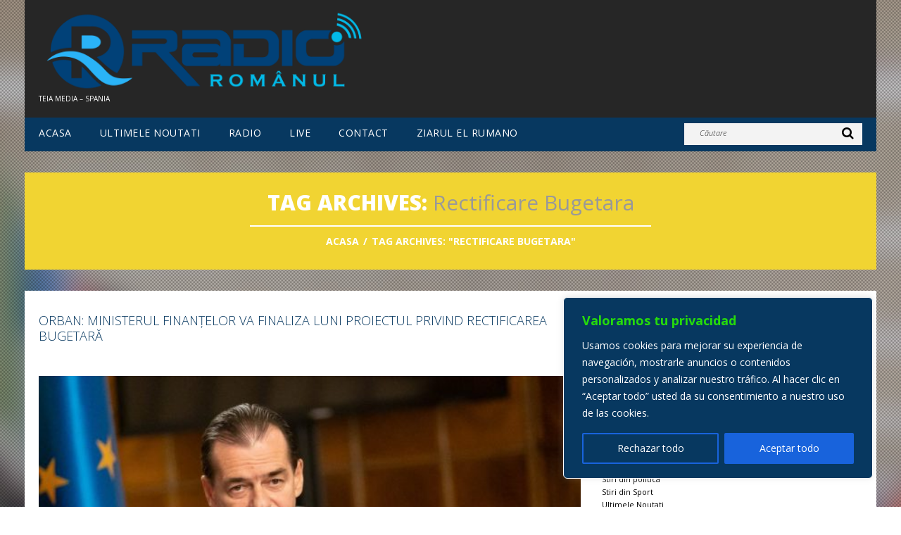

--- FILE ---
content_type: text/html; charset=UTF-8
request_url: https://www.radioromanul.es/wp-admin/admin-ajax.php?action=rns_get_html
body_size: 576
content:

		<ul>
			<li class="rns-reaction-button" data-reaction="like">
				<a href="">
					<em>Îmi place</em>
					<img src="https://www.radioromanul.es/wp-content/plugins/react-and-share/assets/img/like.png" />
					<span>0</span>
				</a>
			</li>
			<li class="rns-reaction-button" data-reaction="love">
				<a href="">
					<em>Mă încântă</em>
					<img src="https://www.radioromanul.es/wp-content/plugins/react-and-share/assets/img/love.png" />
					<span>0</span>
				</a>
			</li>
			<li class="rns-reaction-button" data-reaction="happy">
				<a href="">
					<em>Mă amuză</em>
					<img src="https://www.radioromanul.es/wp-content/plugins/react-and-share/assets/img/happy.png" />
					<span>0</span>
				</a>
			</li>
			<li class="rns-reaction-button" data-reaction="surprised">
				<a href="">
					<em>Mă uimește</em>
					<img src="https://www.radioromanul.es/wp-content/plugins/react-and-share/assets/img/surprised.png" />
					<span>0</span>
				</a>
			</li>
				<li class="rns-reaction-button" data-reaction="sad">
					<a href="">
						<em>Mă întristează</em>
						<img src="https://www.radioromanul.es/wp-content/plugins/react-and-share/assets/img/sad.png" />
						<span>0</span>
					</a>
				</li>
			<li class="rns-reaction-button" data-reaction="angry">
				<a href="">
					<em>Mă supără</em>
					<img src="https://www.radioromanul.es/wp-content/plugins/react-and-share/assets/img/angry.png" />
					<span>0</span>
				</a>
			</li>
		</ul>


		<div style="clear: both;"></div>

					<div class="d_reactions_shares">
									<a href="" class="rns-share-link rns-fb-share">
						<img src="https://www.radioromanul.es/wp-content/plugins/react-and-share/assets/img/fb-icon.png" />
						<span class="rns-share-label">Facebook</span>
					</a>					<a href="" class="d_linkedin rns-share-link rns-linkedin-share">
						<img src="https://www.radioromanul.es/wp-content/plugins/react-and-share/assets/img/linkedin64.png" />
						<span class="rns-share-label">Share on LinkedIn</span>
					</a>					<a href="" class="d_twitter rns-share-link rns-twitter-share">
						<img src="https://www.radioromanul.es/wp-content/plugins/react-and-share/assets/img/twitter-64.png" />
						<span class="rns-share-label">Twitter</span>
					</a>					<a href="" class="d_whatsapp rns-share-link rns-whatsapp-share">
						<img src="https://www.radioromanul.es/wp-content/plugins/react-and-share/assets/img/whatsapp-icon.png" />
						<span class="rns-share-label">Whatsapp</span>
					</a>					<a href="" class="d_pinterest rns-share-link rns-pinterest-share">
						<img src="https://www.radioromanul.es/wp-content/plugins/react-and-share/assets/img/pinterest-icon.png" />
						<span class="rns-share-label">Share on Pinterest</span>
					</a>
				

				<div class="rns-footer">
					<a class="rns-footer-link" href="https://reactandshare.com" target="_blank" rel="nofollow">
						<img src="https://www.radioromanul.es/wp-content/plugins/react-and-share/assets/img/logo.svg">
					</a>
				</div>
			</div>
		 